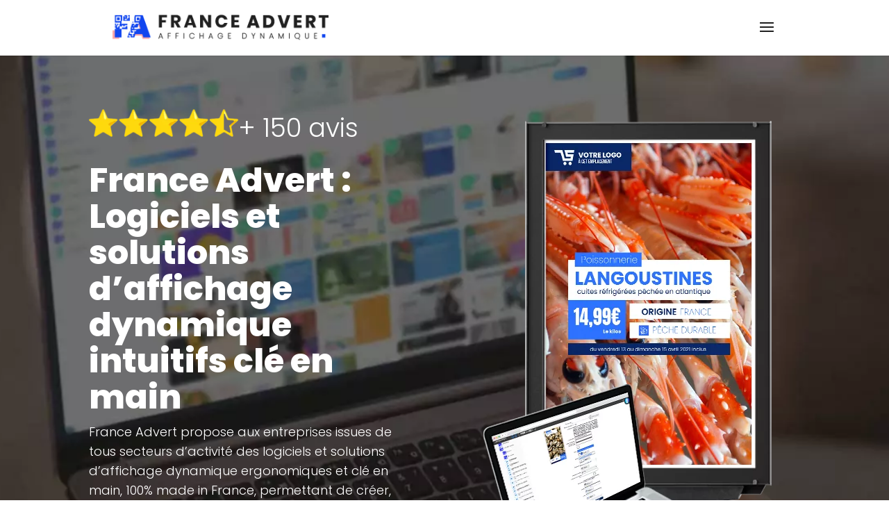

--- FILE ---
content_type: text/css
request_url: https://france-advert.com/wp-content/et-cache/117/et-core-unified-deferred-117.min.css?ver=1734359961
body_size: 4781
content:
.et_pb_section_2.et_pb_section{padding-top:150px;padding-bottom:150px;background-color:#e8f1ff!important}.et_pb_column_9,.et_pb_column_10,.et_pb_column_16{display:flex;align-items:center;flex-direction:column;justify-content:center}.et_pb_text_3.et_pb_text,.et_pb_text_10.et_pb_text,.et_pb_text_15.et_pb_text{color:#292929!important}.et_pb_text_3{font-weight:700;font-size:33px}.et_pb_text_3 h1{font-weight:700;font-size:33px;letter-spacing:3px}.et_pb_text_3 h2{font-weight:800;font-size:1.4em;line-height:1.1em}.et_pb_text_4,.et_pb_text_18,.et_pb_text_19{line-height:1.6em;font-family:'Poppins',Helvetica,Arial,Lucida,sans-serif;font-weight:300;line-height:1.6em}.et_pb_text_4 h1{font-family:'Poppins',Helvetica,Arial,Lucida,sans-serif;font-weight:300;font-size:16px;letter-spacing:3px}.et_pb_text_4 h3{font-family:'Poppins',Helvetica,Arial,Lucida,sans-serif;font-weight:800;font-size:1.7em}.et_pb_image_7,.et_pb_text_11 h1{text-align:center}.et_pb_image_8{text-align:left;margin-left:0}.et_pb_text_5{line-height:1.6em;font-family:'Poppins',Helvetica,Arial,Lucida,sans-serif;font-weight:300;line-height:1.6em;padding-right:30px!important;padding-left:30px!important;margin-top:50px!important}.et_pb_text_5 h1{font-family:'Poppins',Helvetica,Arial,Lucida,sans-serif;font-weight:300;color:#292929!important;text-align:justify}.et_pb_text_5 h3{font-family:'Poppins',Helvetica,Arial,Lucida,sans-serif;font-weight:800;font-size:1.8em}.et_pb_section_3.et_pb_section{padding-top:150px;padding-bottom:150px;background-color:#1146ef!important}.et_pb_section_3{max-width:95%}.et_pb_row_5.et_pb_row{margin-bottom:50px!important}.et_pb_number_counter_0.et_pb_number_counter h3,.et_pb_number_counter_0.et_pb_number_counter h1.title,.et_pb_number_counter_0.et_pb_number_counter h2.title,.et_pb_number_counter_0.et_pb_number_counter h4.title,.et_pb_number_counter_0.et_pb_number_counter h5.title,.et_pb_number_counter_0.et_pb_number_counter h6.title{font-weight:300;color:#ffffff!important;line-height:1.1em}.et_pb_number_counter_0.et_pb_number_counter .percent p{font-weight:700;font-size:64px;color:#ffffff!important;text-align:left}.et_pb_number_counter_0,.et_pb_number_counter_0:hover,.et_pb_number_counter_1,.et_pb_number_counter_1:hover,.et_pb_number_counter_2,.et_pb_number_counter_2:hover{mix-blend-mode:color-burn;backface-visibility:hidden}.et_pb_number_counter_1.et_pb_number_counter h3,.et_pb_number_counter_1.et_pb_number_counter h1.title,.et_pb_number_counter_1.et_pb_number_counter h2.title,.et_pb_number_counter_1.et_pb_number_counter h4.title,.et_pb_number_counter_1.et_pb_number_counter h5.title,.et_pb_number_counter_1.et_pb_number_counter h6.title,.et_pb_number_counter_2.et_pb_number_counter h3,.et_pb_number_counter_2.et_pb_number_counter h1.title,.et_pb_number_counter_2.et_pb_number_counter h2.title,.et_pb_number_counter_2.et_pb_number_counter h4.title,.et_pb_number_counter_2.et_pb_number_counter h5.title,.et_pb_number_counter_2.et_pb_number_counter h6.title{font-weight:300;color:#ffffff!important;line-height:1.1em;text-align:left}.et_pb_number_counter_1.et_pb_number_counter .percent p{font-weight:700;font-size:4.5em;color:#ffffff!important;text-align:left}.et_pb_number_counter_2.et_pb_number_counter .percent p{font-weight:700;font-size:4.5em;color:#f9f9f9!important;text-align:left}.et_pb_row_6.et_pb_row{padding-top:0px!important;padding-right:0px!important;padding-bottom:0px!important;padding-left:0px!important;padding-top:0px;padding-right:0;padding-bottom:0;padding-left:0px}.et_pb_row_6,body #page-container .et-db #et-boc .et-l .et_pb_row_6.et_pb_row,body.et_pb_pagebuilder_layout.single #page-container #et-boc .et-l .et_pb_row_6.et_pb_row,body.et_pb_pagebuilder_layout.single.et_full_width_page #page-container #et-boc .et-l .et_pb_row_6.et_pb_row,.et_pb_row_12,body #page-container .et-db #et-boc .et-l .et_pb_row_12.et_pb_row,body.et_pb_pagebuilder_layout.single #page-container #et-boc .et-l .et_pb_row_12.et_pb_row,body.et_pb_pagebuilder_layout.single.et_full_width_page #page-container #et-boc .et-l .et_pb_row_12.et_pb_row,.et_pb_row_13,body #page-container .et-db #et-boc .et-l .et_pb_row_13.et_pb_row,body.et_pb_pagebuilder_layout.single #page-container #et-boc .et-l .et_pb_row_13.et_pb_row,body.et_pb_pagebuilder_layout.single.et_full_width_page #page-container #et-boc .et-l .et_pb_row_13.et_pb_row{max-width:1567px}.et_pb_text_6.et_pb_text,.et_pb_text_14.et_pb_text,.et_pb_text_16.et_pb_text,.et_pb_text_17.et_pb_text,.et_pb_text_18.et_pb_text,.et_pb_text_19.et_pb_text,.et_pb_text_37.et_pb_text a{color:#ffffff!important}.et_pb_text_6 h2{font-weight:800;font-size:3rem;color:#ffffff!important}.et_pb_code_0{background-image:url(https://france-advert.com/wp-content/uploads/2024/03/Nos-solutions-et-logiciel-France-Advert.png);height:150px;width:150px}.et_pb_text_7,.et_pb_text_8,.et_pb_text_9,.et_pb_text_17,.et_pb_blog_0 .et_pb_post .post-content,.et_pb_blog_0.et_pb_bg_layout_light .et_pb_post .post-content p,.et_pb_blog_0.et_pb_bg_layout_dark .et_pb_post .post-content p{font-family:'Poppins',Helvetica,Arial,Lucida,sans-serif;font-weight:300}.et_pb_text_7 h1,.et_pb_text_8 h1{letter-spacing:3px;text-align:justify}.et_pb_text_7 h3{font-family:'Poppins',Helvetica,Arial,Lucida,sans-serif;font-weight:800;font-size:1.8em;color:#292929!important;line-height:1.1em}body.safari .et_pb_text_7 h1,body.iphone .et_pb_text_7 h1,body.uiwebview .et_pb_text_7 h1,body.safari .et_pb_text_8 h1,body.iphone .et_pb_text_8 h1,body.uiwebview .et_pb_text_8 h1,body.safari .et_pb_text_9 h1,body.iphone .et_pb_text_9 h1,body.uiwebview .et_pb_text_9 h1,body.safari .et_pb_text_10 h1,body.iphone .et_pb_text_10 h1,body.uiwebview .et_pb_text_10 h1,body.safari .et_pb_text_11 h1,body.iphone .et_pb_text_11 h1,body.uiwebview .et_pb_text_11 h1,body.safari .et_pb_text_12 h1,body.iphone .et_pb_text_12 h1,body.uiwebview .et_pb_text_12 h1,body.safari .et_pb_text_13 h1,body.iphone .et_pb_text_13 h1,body.uiwebview .et_pb_text_13 h1,body.safari .et_pb_text_14 h1,body.iphone .et_pb_text_14 h1,body.uiwebview .et_pb_text_14 h1,body.safari .et_pb_text_15 h1,body.iphone .et_pb_text_15 h1,body.uiwebview .et_pb_text_15 h1,body.safari .et_pb_text_16 h1,body.iphone .et_pb_text_16 h1,body.uiwebview .et_pb_text_16 h1,body.safari .et_pb_text_17 h1,body.iphone .et_pb_text_17 h1,body.uiwebview .et_pb_text_17 h1,body.safari .et_pb_text_18 h1,body.iphone .et_pb_text_18 h1,body.uiwebview .et_pb_text_18 h1,body.safari .et_pb_text_19 h1,body.iphone .et_pb_text_19 h1,body.uiwebview .et_pb_text_19 h1,body.safari .et_pb_text_20 h1,body.iphone .et_pb_text_20 h1,body.uiwebview .et_pb_text_20 h1,body.safari .et_pb_text_21 h1,body.iphone .et_pb_text_21 h1,body.uiwebview .et_pb_text_21 h1,body.safari .et_pb_text_22 h1,body.iphone .et_pb_text_22 h1,body.uiwebview .et_pb_text_22 h1,body.safari .et_pb_text_23 h1,body.iphone .et_pb_text_23 h1,body.uiwebview .et_pb_text_23 h1,body.safari .et_pb_text_24 h1,body.iphone .et_pb_text_24 h1,body.uiwebview .et_pb_text_24 h1,body.safari .et_pb_text_25 h1,body.iphone .et_pb_text_25 h1,body.uiwebview .et_pb_text_25 h1,body.safari .et_pb_text_26 h1,body.iphone .et_pb_text_26 h1,body.uiwebview .et_pb_text_26 h1,body.safari .et_pb_text_27 h1,body.iphone .et_pb_text_27 h1,body.uiwebview .et_pb_text_27 h1,body.safari .et_pb_text_28 h1,body.iphone .et_pb_text_28 h1,body.uiwebview .et_pb_text_28 h1,body.safari .et_pb_text_29 h1,body.iphone .et_pb_text_29 h1,body.uiwebview .et_pb_text_29 h1,body.safari .et_pb_text_30 h1,body.iphone .et_pb_text_30 h1,body.uiwebview .et_pb_text_30 h1,body.safari .et_pb_text_31 h1,body.iphone .et_pb_text_31 h1,body.uiwebview .et_pb_text_31 h1,body.safari .et_pb_text_32 h1,body.iphone .et_pb_text_32 h1,body.uiwebview .et_pb_text_32 h1,body.safari .et_pb_text_33 h1,body.iphone .et_pb_text_33 h1,body.uiwebview .et_pb_text_33 h1,body.safari .et_pb_text_34 h1,body.iphone .et_pb_text_34 h1,body.uiwebview .et_pb_text_34 h1,body.safari .et_pb_text_35 h1,body.iphone .et_pb_text_35 h1,body.uiwebview .et_pb_text_35 h1,body.safari .et_pb_text_36 h1,body.iphone .et_pb_text_36 h1,body.uiwebview .et_pb_text_36 h1,body.safari .et_pb_text_37 h1,body.iphone .et_pb_text_37 h1,body.uiwebview .et_pb_text_37 h1,body.safari .et_pb_text_38 h1,body.iphone .et_pb_text_38 h1,body.uiwebview .et_pb_text_38 h1,body.safari .et_pb_text_39 h1,body.iphone .et_pb_text_39 h1,body.uiwebview .et_pb_text_39 h1,body.safari .et_pb_text_40 h1,body.iphone .et_pb_text_40 h1,body.uiwebview .et_pb_text_40 h1,body.safari .et_pb_text_41 h1,body.iphone .et_pb_text_41 h1,body.uiwebview .et_pb_text_41 h1,body.safari .et_pb_text_42 h1,body.iphone .et_pb_text_42 h1,body.uiwebview .et_pb_text_42 h1,body.safari .et_pb_text_43 h1,body.iphone .et_pb_text_43 h1,body.uiwebview .et_pb_text_43 h1,body.safari .et_pb_text_44 h1,body.iphone .et_pb_text_44 h1,body.uiwebview .et_pb_text_44 h1{font-variant-ligatures:no-common-ligatures}.et_pb_button_1_wrapper .et_pb_button_1,.et_pb_button_1_wrapper .et_pb_button_1:hover,.et_pb_button_2_wrapper .et_pb_button_2,.et_pb_button_2_wrapper .et_pb_button_2:hover,.et_pb_button_3_wrapper .et_pb_button_3,.et_pb_button_3_wrapper .et_pb_button_3:hover,.et_pb_button_4_wrapper .et_pb_button_4,.et_pb_button_4_wrapper .et_pb_button_4:hover,.et_pb_button_5_wrapper .et_pb_button_5,.et_pb_button_5_wrapper .et_pb_button_5:hover,.et_pb_button_6_wrapper .et_pb_button_6,.et_pb_button_6_wrapper .et_pb_button_6:hover,.et_pb_button_7_wrapper .et_pb_button_7,.et_pb_button_7_wrapper .et_pb_button_7:hover,.et_pb_button_8_wrapper .et_pb_button_8,.et_pb_button_8_wrapper .et_pb_button_8:hover,.et_pb_button_9_wrapper .et_pb_button_9,.et_pb_button_9_wrapper .et_pb_button_9:hover,.et_pb_button_10_wrapper .et_pb_button_10,.et_pb_button_10_wrapper .et_pb_button_10:hover,.et_pb_button_11_wrapper .et_pb_button_11,.et_pb_button_11_wrapper .et_pb_button_11:hover{padding-top:10px!important;padding-right:30px!important;padding-bottom:10px!important;padding-left:30px!important}body #page-container .et_pb_section .et_pb_button_1,body #page-container .et_pb_section .et_pb_button_2,body #page-container .et_pb_section .et_pb_button_3{color:#1146ef!important;border-width:2px!important;border-color:#1146ef;border-radius:2px;letter-spacing:0px;font-size:15px;font-family:'Poppins',Helvetica,Arial,Lucida,sans-serif!important;font-weight:800!important;background-color:rgba(239,239,239,0)}body #page-container .et_pb_section .et_pb_button_1:hover,body #page-container .et_pb_section .et_pb_button_2:hover,body #page-container .et_pb_section .et_pb_button_3:hover{color:#1146ef!important;border-color:#ffffff!important;background-image:initial;background-color:transparent}body #page-container .et_pb_section .et_pb_button_1:before,body #page-container .et_pb_section .et_pb_button_1:after,body #page-container .et_pb_section .et_pb_button_2:before,body #page-container .et_pb_section .et_pb_button_2:after,body #page-container .et_pb_section .et_pb_button_3:before,body #page-container .et_pb_section .et_pb_button_3:after,body #page-container .et_pb_section .et_pb_button_4:before,body #page-container .et_pb_section .et_pb_button_4:after,body #page-container .et_pb_section .et_pb_button_5:before,body #page-container .et_pb_section .et_pb_button_5:after,body #page-container .et_pb_section .et_pb_button_6:before,body #page-container .et_pb_section .et_pb_button_6:after,body #page-container .et_pb_section .et_pb_button_7:before,body #page-container .et_pb_section .et_pb_button_7:after,body #page-container .et_pb_section .et_pb_button_8:before,body #page-container .et_pb_section .et_pb_button_8:after,body #page-container .et_pb_section .et_pb_button_9:before,body #page-container .et_pb_section .et_pb_button_9:after,body #page-container .et_pb_section .et_pb_button_10:before,body #page-container .et_pb_section .et_pb_button_10:after,body #page-container .et_pb_section .et_pb_button_11:before,body #page-container .et_pb_section .et_pb_button_11:after{display:none!important}.et_pb_button_1,.et_pb_button_2,.et_pb_button_3{transition:color 300ms ease 0ms,border 300ms ease 0ms}.et_pb_button_1,.et_pb_button_1:after,.et_pb_button_2,.et_pb_button_2:after,.et_pb_button_3,.et_pb_button_3:after,.et_pb_button_4,.et_pb_button_4:after,.et_pb_button_5,.et_pb_button_5:after,.et_pb_button_6,.et_pb_button_6:after,.et_pb_button_7,.et_pb_button_7:after,.et_pb_button_8,.et_pb_button_8:after,.et_pb_button_9,.et_pb_button_9:after,.et_pb_button_10,.et_pb_button_10:after,.et_pb_button_11,.et_pb_button_11:after{transition:all 300ms ease 0ms}.et_pb_code_1{background-image:url(https://france-advert.com/wp-content/uploads/2024/03/Nos-services-logiciel-France-Advert.png);height:150px;width:150px}.et_pb_text_8 h3,.et_pb_text_9 h3{font-family:'Poppins',Helvetica,Arial,Lucida,sans-serif;font-weight:800;font-size:1.8em;line-height:1.1em}.et_pb_code_2{background-image:url(https://france-advert.com/wp-content/uploads/2024/03/Les-secteurs-dactivites-logiciel-France-Advert.png);height:150px;width:150px}.et_pb_text_9 h1{text-align:justify}.et_pb_section_4.et_pb_section,.et_pb_section_8.et_pb_section{padding-top:150px;padding-bottom:100px}.et_pb_row_7.et_pb_row{padding-top:0px!important;padding-bottom:64px!important;padding-top:0;padding-bottom:64px}.et_pb_row_7,body #page-container .et-db #et-boc .et-l .et_pb_row_7.et_pb_row,body.et_pb_pagebuilder_layout.single #page-container #et-boc .et-l .et_pb_row_7.et_pb_row,body.et_pb_pagebuilder_layout.single.et_full_width_page #page-container #et-boc .et-l .et_pb_row_7.et_pb_row{max-width:1186px}.et_pb_text_10 h2{font-weight:800;font-size:2.6em}.et_pb_text_10 h3{font-family:'Advent Pro',Helvetica,Arial,Lucida,sans-serif;font-weight:700;font-size:33px}.et_pb_code_3{background-image:url(https://france-advert.com/wp-content/uploads/2024/03/Creer-des-contenus-digitaux-logiciel-France-Advert.png);height:150px;width:150px}.et_pb_text_11,.et_pb_text_12,.et_pb_text_20,.et_pb_text_22,.et_pb_text_26{line-height:1.6em;font-weight:300;line-height:1.6em}.et_pb_text_11 h3,.et_pb_text_12 h3,.et_pb_text_13 h3{font-weight:800;font-size:1.6em}.et_pb_code_4{background-image:url(https://france-advert.com/wp-content/uploads/2024/03/Planifier-vos-contenus-logiciel-France-Advert.png);height:150px;width:150px}.et_pb_code_5{background-image:url(https://france-advert.com/wp-content/uploads/2024/03/Diffuser-votre-communication-digitale-logiciel-France-Advert.png);height:150px;width:150px}.et_pb_text_13,.et_pb_text_21,.et_pb_text_23,.et_pb_text_25,.et_pb_text_27{font-weight:300}.et_pb_section_5.et_pb_section{padding-top:100px;padding-bottom:100px}.et_pb_section_6.et_pb_section{padding-top:100px;padding-bottom:100px;background-color:#2833f9!important}.et_pb_row_8.et_pb_row{padding-top:0px!important;padding-right:0px!important;padding-bottom:0px!important;padding-left:0px!important;padding-top:0;padding-right:0px;padding-bottom:0;padding-left:0px}.et_pb_text_14{line-height:1.1em;font-family:'Poppins',Helvetica,Arial,Lucida,sans-serif;font-weight:500;font-size:22px;line-height:1.1em}.et_pb_text_14 h3{font-family:'Poppins',Helvetica,Arial,Lucida,sans-serif;font-weight:800;font-size:1.4em;color:#ffffff!important}body #page-container .et_pb_section .et_pb_button_4{color:#0d2abc!important;border-width:0px!important;border-radius:2px;letter-spacing:0px;font-size:15px;font-family:'Poppins',Helvetica,Arial,Lucida,sans-serif!important;font-weight:800!important;background-color:#ffffff}.et_pb_button_4{box-shadow:5px 8px 0px 0px rgba(0,0,0,0.2);transition:box-shadow 300ms ease 0ms}.et_pb_button_4:hover{box-shadow:5px 8px 0px 0px rgba(0,0,0,0.4)}.et_pb_section_7.et_pb_section{padding-top:150px;padding-bottom:150px}.et_pb_text_15 h2{font-weight:700;font-size:2.8em;color:#292929!important;line-height:1.1em;text-align:left}.et_pb_code_6{background-image:url(https://france-advert.com/wp-content/uploads/2024/03/Maitrise-et-expertise-logiciel-affichage-dynamique-France-Advert.png);height:150px;width:150px}.et_pb_text_16{line-height:1.6em;font-family:'Poppins',Helvetica,Arial,Lucida,sans-serif;font-weight:300;line-height:1.6em;box-shadow:0px 12px 18px -6px rgba(0,0,0,0.3)}.et_pb_text_16 h3{font-family:'Poppins',Helvetica,Arial,Lucida,sans-serif;font-weight:800;font-size:1.8em;color:#ffffff!important;line-height:1.4em}.et_pb_code_7{background-image:url(https://france-advert.com/wp-content/uploads/2024/03/Conseil-et-suivi-logiciel-affichage-dynamique-France-Advert.png);height:150px;width:150px}.et_pb_text_17 h1{line-height:1.1em}.et_pb_text_17 h3,.et_pb_text_19 h3{font-family:'Poppins',Helvetica,Arial,Lucida,sans-serif;font-weight:800;font-size:1.8em;color:#ffffff!important;line-height:1.1em}.et_pb_row_11.et_pb_row{padding-top:0px!important;padding-top:0px}.et_pb_code_8{background-image:url(https://france-advert.com/wp-content/uploads/2024/03/Qualite-et-fiabilite-logiciel-affichage-dynamique-France-Advert.png);height:150px;width:150px}.et_pb_text_18 h3{font-family:'Poppins',Helvetica,Arial,Lucida,sans-serif;font-weight:800;font-size:1.8em;color:#ffffff!important}.et_pb_code_9{background-image:url(https://france-advert.com/wp-content/uploads/2024/03/Ecoute-et-reactivite-logiciel-affichage-dynamique-France-Advert.png);height:150px;width:150px}div.et_pb_section.et_pb_section_8>.et_pb_background_pattern{background-image:url([data-uri])}.et_pb_text_20 h2{font-weight:800;font-size:2.6em;line-height:1.1em}.et_pb_text_21 h3,.et_pb_text_22 h3,.et_pb_text_23 h3,.et_pb_text_24 h3,.et_pb_text_25 h3,.et_pb_text_26 h3,.et_pb_text_27 h3{font-weight:800;font-size:1.8em}body #page-container .et_pb_section .et_pb_button_5,body #page-container .et_pb_section .et_pb_button_6,body #page-container .et_pb_section .et_pb_button_7,body #page-container .et_pb_section .et_pb_button_8,body #page-container .et_pb_section .et_pb_button_9,body #page-container .et_pb_section .et_pb_button_10,body #page-container .et_pb_section .et_pb_button_11{border-width:2px!important;border-color:RGBA(255,255,255,0);border-radius:2px;letter-spacing:0px;font-size:15px;font-family:'Poppins',Helvetica,Arial,Lucida,sans-serif!important;font-weight:800!important;background-color:#ff6b6b}body #page-container .et_pb_section .et_pb_button_5:hover,body #page-container .et_pb_section .et_pb_button_6:hover,body #page-container .et_pb_section .et_pb_button_7:hover,body #page-container .et_pb_section .et_pb_button_8:hover,body #page-container .et_pb_section .et_pb_button_9:hover,body #page-container .et_pb_section .et_pb_button_10:hover,body #page-container .et_pb_section .et_pb_button_11:hover{color:#ff6b6b!important;border-color:RGBA(255,255,255,0)!important;background-image:initial;background-color:RGBA(255,255,255,0)}.et_pb_button_5,.et_pb_button_6,.et_pb_button_7,.et_pb_button_8,.et_pb_button_9,.et_pb_button_10,.et_pb_button_11{transition:color 300ms ease 0ms,background-color 300ms ease 0ms,border 300ms ease 0ms}.et_pb_text_24{line-height:1.6em;font-weight:300;line-height:1.6em;margin-bottom:20px!important}.et_pb_section_9.et_pb_section{padding-top:100px;padding-right:0px;padding-bottom:100px;padding-left:0px;background-color:#232323!important}.et_pb_row_14,body #page-container .et-db #et-boc .et-l .et_pb_row_14.et_pb_row,body.et_pb_pagebuilder_layout.single #page-container #et-boc .et-l .et_pb_row_14.et_pb_row,body.et_pb_pagebuilder_layout.single.et_full_width_page #page-container #et-boc .et-l .et_pb_row_14.et_pb_row{max-width:1200px}.et_pb_text_28 h3{font-family:'Poppins',Helvetica,Arial,Lucida,sans-serif;font-weight:800;font-size:2.4rem;color:#ffffff!important}.et_pb_text_28{padding-bottom:20px!important}.et_pb_blog_0 .et_pb_post .entry-title a,.et_pb_blog_0 .not-found-title{font-family:'Poppins',Helvetica,Arial,Lucida,sans-serif!important;font-weight:700!important}.et_pb_blog_0 .et_pb_post .entry-title,.et_pb_blog_0 .not-found-title{font-size:1.7em!important;line-height:1.2em!important}.et_pb_blog_0 .et_pb_post .post-meta,.et_pb_blog_0 .et_pb_post .post-meta a,#left-area .et_pb_blog_0 .et_pb_post .post-meta,#left-area .et_pb_blog_0 .et_pb_post .post-meta a{font-family:'Poppins',Helvetica,Arial,Lucida,sans-serif;font-weight:600;letter-spacing:1px}.et_pb_blog_0 .et_pb_post div.post-content a.more-link{font-weight:600}.et_pb_blog_0 .et_pb_blog_grid .et_pb_post{border-width:0px;background-color:#ffffff}.et_pb_blog_0 article.et_pb_post{box-shadow:5px 10px 17px 2px #020000}.et_pb_section_11.et_pb_section{background-color:#070707!important}.et_pb_text_29.et_pb_text a,.et_pb_text_31.et_pb_text,.et_pb_text_31.et_pb_text a,.et_pb_text_33.et_pb_text,.et_pb_text_33.et_pb_text a{color:#d6cfc2!important}.et_pb_text_29 h5{font-family:'Inter',Helvetica,Arial,Lucida,sans-serif;font-weight:700;font-size:20px;color:#d6cfc2!important;line-height:1.4em}.et_pb_text_30 h6,.et_pb_text_32 h6,.et_pb_text_34 h6,.et_pb_text_38 h6{font-family:'Inter',Helvetica,Arial,Lucida,sans-serif;font-weight:700;text-transform:uppercase;font-size:16px;color:#666666!important;line-height:1.4em}.et_pb_text_30,.et_pb_text_32,.et_pb_text_34,.et_pb_text_35,.et_pb_text_36,.et_pb_text_37,.et_pb_text_38,.et_pb_text_39,.et_pb_text_40,.et_pb_text_41,.et_pb_text_42,.et_pb_text_43,.et_pb_text_44{margin-bottom:0px!important}.et_pb_text_31,.et_pb_text_33{line-height:1.8em;font-family:'Inter',Helvetica,Arial,Lucida,sans-serif;font-size:18px;line-height:1.8em}.et_pb_text_35.et_pb_text a:hover,.et_pb_text_35 h3:hover,.et_pb_text_36.et_pb_text a:hover,.et_pb_text_36 h3:hover,.et_pb_text_37.et_pb_text a:hover,.et_pb_text_37 h3:hover,.et_pb_text_39.et_pb_text a:hover,.et_pb_text_39 h5:hover,.et_pb_text_40.et_pb_text a:hover,.et_pb_text_40 h5:hover,.et_pb_text_41.et_pb_text a:hover,.et_pb_text_41 h5:hover,.et_pb_text_42.et_pb_text a:hover,.et_pb_text_42 h5:hover,.et_pb_text_43.et_pb_text a:hover,.et_pb_text_43 h5:hover,.et_pb_text_44.et_pb_text a:hover,.et_pb_text_44 h5:hover{color:#1146ef!important}.et_pb_text_35 h3{font-weight:700;font-size:36px;color:#ffffff!important;line-height:1.4em}.et_pb_text_35.et_pb_text a,.et_pb_text_35 h3,.et_pb_text_36.et_pb_text a,.et_pb_text_36 h3,.et_pb_text_37.et_pb_text a,.et_pb_text_37 h3,.et_pb_text_39.et_pb_text a,.et_pb_text_39 h5,.et_pb_text_40.et_pb_text a,.et_pb_text_40 h5,.et_pb_text_41.et_pb_text a,.et_pb_text_41 h5,.et_pb_text_42.et_pb_text a,.et_pb_text_42 h5,.et_pb_text_43.et_pb_text a,.et_pb_text_43 h5,.et_pb_text_44.et_pb_text a,.et_pb_text_44 h5{transition:color 300ms ease 0ms}.et_pb_text_36.et_pb_text a,.et_pb_text_40.et_pb_text a,.et_pb_text_41.et_pb_text a,.et_pb_text_42.et_pb_text a,.et_pb_text_43.et_pb_text a,.et_pb_text_44.et_pb_text a{color:#FFFFFF!important}.et_pb_text_36 h3,.et_pb_text_37 h3{font-weight:700;font-size:36px;color:#FFFFFF!important;line-height:1.4em}.et_pb_text_39 h5,.et_pb_text_40 h5,.et_pb_text_41 h5,.et_pb_text_42 h5,.et_pb_text_43 h5,.et_pb_text_44 h5{font-weight:700;font-size:20px;color:#FFFFFF!important;line-height:1.4em}.et_pb_column_17,.et_pb_column_18,.et_pb_column_19{background-color:#ffffff;padding-top:40px;padding-right:40px;padding-bottom:40px;padding-left:40px;box-shadow:0px 14px 14px -6px rgba(0,0,0,0.3)}.et_pb_column_21,.et_pb_column_22,.et_pb_column_23{background-color:#ffffff;padding-top:40px;padding-right:30px;padding-bottom:40px;padding-left:30px;box-shadow:0px 14px 14px -6px rgba(0,0,0,0.3)}.et_pb_column_26,.et_pb_column_27,.et_pb_column_28,.et_pb_column_29{background-color:#070707;padding-top:40px;padding-right:40px;padding-bottom:40px;padding-left:40px;box-shadow:0px 14px 14px -6px rgba(0,0,0,0.3)}.et_pb_column_31,.et_pb_column_32,.et_pb_column_33,.et_pb_column_34,.et_pb_column_35,.et_pb_column_36,.et_pb_column_37{background-color:#e8f1ff;padding-top:70px;padding-right:50px;padding-bottom:70px;padding-left:50px;box-shadow:0px 14px 14px -6px rgba(10,10,10,0.3);transition:background-color 300ms ease 0ms,background-image 300ms ease 0ms}.et_pb_column_31:hover,.et_pb_column_32:hover,.et_pb_column_33:hover,.et_pb_column_34:hover,.et_pb_column_35:hover,.et_pb_column_36:hover,.et_pb_column_37:hover{background-image:initial;background-color:#efefef}.et_pb_text_7.et_pb_module,.et_pb_text_8.et_pb_module,.et_pb_text_9.et_pb_module,.et_pb_text_11.et_pb_module,.et_pb_text_12.et_pb_module,.et_pb_text_13.et_pb_module{margin-left:auto!important;margin-right:auto!important}@media only screen and (max-width:980px){.et_pb_section_2.et_pb_section,.et_pb_section_3.et_pb_section,.et_pb_section_7.et_pb_section{padding-top:150px;padding-bottom:150px}.et_pb_text_3 h2{font-size:30px}.et_pb_image_7 .et_pb_image_wrap img,.et_pb_image_8 .et_pb_image_wrap img{width:auto}.et_pb_text_5{padding-bottom:34px!important}.et_pb_text_7,.et_pb_text_8,.et_pb_text_9{max-width:53%}.et_pb_section_4.et_pb_section{padding-top:150px;padding-bottom:100px}.et_pb_text_11,.et_pb_text_12,.et_pb_text_13{max-width:80%}body #page-container .et_pb_section .et_pb_button_4,body #page-container .et_pb_section .et_pb_button_5,body #page-container .et_pb_section .et_pb_button_6,body #page-container .et_pb_section .et_pb_button_7,body #page-container .et_pb_section .et_pb_button_8,body #page-container .et_pb_section .et_pb_button_9,body #page-container .et_pb_section .et_pb_button_10,body #page-container .et_pb_section .et_pb_button_11{padding-right:1em;padding-left:1em}body #page-container .et_pb_section .et_pb_button_4:hover,body #page-container .et_pb_section .et_pb_button_5:hover,body #page-container .et_pb_section .et_pb_button_6:hover,body #page-container .et_pb_section .et_pb_button_7:hover,body #page-container .et_pb_section .et_pb_button_8:hover,body #page-container .et_pb_section .et_pb_button_9:hover,body #page-container .et_pb_section .et_pb_button_10:hover,body #page-container .et_pb_section .et_pb_button_11:hover{padding-right:0.7em;padding-left:0.7em}.et_pb_text_16 h3,.et_pb_text_17 h3,.et_pb_text_18 h3,.et_pb_text_19 h3{font-size:21px}.et_pb_row_14,body #page-container .et-db #et-boc .et-l .et_pb_row_14.et_pb_row,body.et_pb_pagebuilder_layout.single #page-container #et-boc .et-l .et_pb_row_14.et_pb_row,body.et_pb_pagebuilder_layout.single.et_full_width_page #page-container #et-boc .et-l .et_pb_row_14.et_pb_row{width:84%}.et_pb_text_29 h5,.et_pb_text_31,.et_pb_text_33,.et_pb_text_40 h5,.et_pb_text_41 h5,.et_pb_text_42 h5,.et_pb_text_43 h5,.et_pb_text_44 h5{font-size:16px}.et_pb_text_30 h6,.et_pb_text_32 h6,.et_pb_text_34 h6,.et_pb_text_38 h6{font-size:15px}.et_pb_text_35 h3,.et_pb_text_36 h3,.et_pb_text_37 h3{font-size:20px}}@media only screen and (max-width:767px){.et_pb_section_2.et_pb_section{padding-top:30px;padding-bottom:30px}.et_pb_text_3 h2{font-size:1em}.et_pb_image_7 .et_pb_image_wrap img,.et_pb_image_8 .et_pb_image_wrap img{width:auto}.et_pb_section_3.et_pb_section,.et_pb_section_4.et_pb_section,.et_pb_section_7.et_pb_section{padding-top:50px;padding-bottom:50px}.et_pb_text_7,.et_pb_text_8,.et_pb_text_9{max-width:93%}.et_pb_code_3,.et_pb_code_4,.et_pb_code_5{display:none!important}.et_pb_text_14{font-size:22px}.et_pb_text_16 h3{font-size:21px}.et_pb_text_29 h5,.et_pb_text_30 h6,.et_pb_text_31,.et_pb_text_32 h6,.et_pb_text_33,.et_pb_text_34 h6,.et_pb_text_38 h6,.et_pb_text_40 h5,.et_pb_text_41 h5,.et_pb_text_42 h5,.et_pb_text_43 h5,.et_pb_text_44 h5{font-size:14px}.et_pb_text_35 h3,.et_pb_text_36 h3,.et_pb_text_37 h3{font-size:16px}}